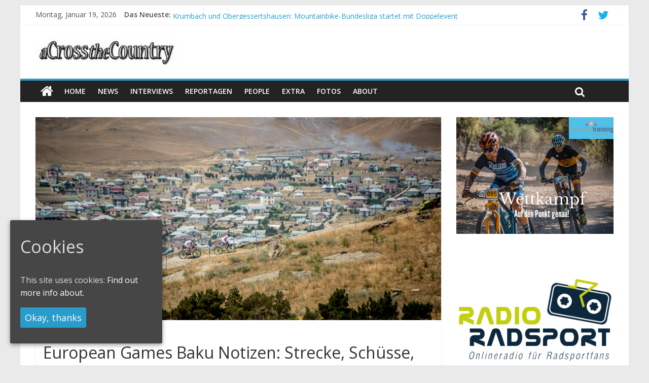

--- FILE ---
content_type: text/html; charset=UTF-8
request_url: https://www.acrossthecountry.net/european-games-baku-notizen-strecke-schusse-stevkova-schaupp-und-schmutzkampagnen/
body_size: 15157
content:
<!DOCTYPE html>
<html lang="de-DE">
	<head>
		<meta charset="UTF-8" />
		<meta name="viewport" content="width=device-width, initial-scale=1">
		<link rel="profile" href="http://gmpg.org/xfn/11" />
		<link rel="pingback" href="https://www.acrossthecountry.net/xmlrpc.php" />
		<title>European Games Baku Notizen: Strecke, Schüsse, Stevkova, Schaupp und „Schmutzkampagnen“ &#8211; acrossthecountry</title>
		<script type="text/javascript">
			window._wpemojiSettings = {"baseUrl":"https:\/\/s.w.org\/images\/core\/emoji\/72x72\/","ext":".png","source":{"concatemoji":"https:\/\/www.acrossthecountry.net\/wp-includes\/js\/wp-emoji-release.min.js?ver=4.4.34"}};
			!function(e,n,t){var a;function i(e){var t=n.createElement("canvas"),a=t.getContext&&t.getContext("2d"),i=String.fromCharCode;return!(!a||!a.fillText)&&(a.textBaseline="top",a.font="600 32px Arial","flag"===e?(a.fillText(i(55356,56806,55356,56826),0,0),3e3<t.toDataURL().length):"diversity"===e?(a.fillText(i(55356,57221),0,0),t=a.getImageData(16,16,1,1).data,a.fillText(i(55356,57221,55356,57343),0,0),(t=a.getImageData(16,16,1,1).data)[0],t[1],t[2],t[3],!0):("simple"===e?a.fillText(i(55357,56835),0,0):a.fillText(i(55356,57135),0,0),0!==a.getImageData(16,16,1,1).data[0]))}function o(e){var t=n.createElement("script");t.src=e,t.type="text/javascript",n.getElementsByTagName("head")[0].appendChild(t)}t.supports={simple:i("simple"),flag:i("flag"),unicode8:i("unicode8"),diversity:i("diversity")},t.DOMReady=!1,t.readyCallback=function(){t.DOMReady=!0},t.supports.simple&&t.supports.flag&&t.supports.unicode8&&t.supports.diversity||(a=function(){t.readyCallback()},n.addEventListener?(n.addEventListener("DOMContentLoaded",a,!1),e.addEventListener("load",a,!1)):(e.attachEvent("onload",a),n.attachEvent("onreadystatechange",function(){"complete"===n.readyState&&t.readyCallback()})),(a=t.source||{}).concatemoji?o(a.concatemoji):a.wpemoji&&a.twemoji&&(o(a.twemoji),o(a.wpemoji)))}(window,document,window._wpemojiSettings);
		</script>
		<style type="text/css">
img.wp-smiley,
img.emoji {
	display: inline !important;
	border: none !important;
	box-shadow: none !important;
	height: 1em !important;
	width: 1em !important;
	margin: 0 .07em !important;
	vertical-align: -0.1em !important;
	background: none !important;
	padding: 0 !important;
}
</style>
<link rel='stylesheet' id='adsns_css-css'  href='https://www.acrossthecountry.net/wp-content/plugins/adsense-plugin/css/adsns.css?ver=1.47' type='text/css' media='all' />
<link rel='stylesheet' id='cookie-consent-style-css'  href='https://www.acrossthecountry.net/wp-content/plugins/uk-cookie-consent/assets/css/style.css?ver=4.4.34' type='text/css' media='all' />
<link rel='stylesheet' id='colormag_google_fonts-css'  href='//fonts.googleapis.com/css?family=Open+Sans%3A400%2C600&#038;ver=4.4.34' type='text/css' media='all' />
<link rel='stylesheet' id='colormag_style-css'  href='https://www.acrossthecountry.net/wp-content/themes/colormag/style.css?ver=4.4.34' type='text/css' media='all' />
<link rel='stylesheet' id='colormag-fontawesome-css'  href='https://www.acrossthecountry.net/wp-content/themes/colormag/fontawesome/css/font-awesome.css?ver=4.2.1' type='text/css' media='all' />
<link rel='stylesheet' id='colormag-featured-image-popup-css-css'  href='https://www.acrossthecountry.net/wp-content/themes/colormag/js/magnific-popup/magnific-popup.css?ver=20150310' type='text/css' media='all' />
<link rel='stylesheet' id='sedlex_styles-css'  href='https://www.acrossthecountry.net/wp-content/sedlex/inline_styles/6eb86a46dba7b7014c3ca5b60295946fe81eecea.css?ver=20260119' type='text/css' media='all' />
<script type='text/javascript' src='https://steadyhq.com/widget_loader/7fdf608d-7729-465f-b7d2-355388b2238e?ver=1.0.9'></script>
<script type='text/javascript' src='https://www.acrossthecountry.net/wp-includes/js/jquery/jquery.js?ver=1.11.3'></script>
<script type='text/javascript' src='https://www.acrossthecountry.net/wp-includes/js/jquery/jquery-migrate.min.js?ver=1.2.1'></script>
<script type='text/javascript' src='https://www.acrossthecountry.net/wp-content/themes/colormag/js/colormag-custom.js?ver=4.4.34'></script>
<!--[if lte IE 8]>
<script type='text/javascript' src='https://www.acrossthecountry.net/wp-content/themes/colormag/js/html5shiv.min.js?ver=4.4.34'></script>
<![endif]-->
<link rel='https://api.w.org/' href='https://www.acrossthecountry.net/wp-json/' />
<link rel="EditURI" type="application/rsd+xml" title="RSD" href="https://www.acrossthecountry.net/xmlrpc.php?rsd" />
<link rel="wlwmanifest" type="application/wlwmanifest+xml" href="https://www.acrossthecountry.net/wp-includes/wlwmanifest.xml" /> 
<link rel='prev' title='European Games Baku: Schweizer Triumphzug vorprogrammiert?' href='https://www.acrossthecountry.net/european-games-baku-schweizer-triumphzug-vorprogrammiert/' />
<link rel='next' title='Deutschland-Cup Haltern: Auftakt und DM-Test' href='https://www.acrossthecountry.net/deutschland-cup-haltern-auftakt-und-dm-test/' />
<meta name="generator" content="WordPress 4.4.34" />
<link rel="canonical" href="https://www.acrossthecountry.net/european-games-baku-notizen-strecke-schusse-stevkova-schaupp-und-schmutzkampagnen/" />
<link rel='shortlink' href='https://www.acrossthecountry.net/mAdBq' />
<link rel="alternate" type="application/json+oembed" href="https://www.acrossthecountry.net/wp-json/oembed/1.0/embed?url=https%3A%2F%2Fwww.acrossthecountry.net%2Feuropean-games-baku-notizen-strecke-schusse-stevkova-schaupp-und-schmutzkampagnen%2F" />
<link rel="alternate" type="text/xml+oembed" href="https://www.acrossthecountry.net/wp-json/oembed/1.0/embed?url=https%3A%2F%2Fwww.acrossthecountry.net%2Feuropean-games-baku-notizen-strecke-schusse-stevkova-schaupp-und-schmutzkampagnen%2F&#038;format=xml" />
<script type="text/javascript"><!--
function powerpress_pinw(pinw_url){window.open(pinw_url, 'PowerPressPlayer','toolbar=0,status=0,resizable=1,width=460,height=320');	return false;}
//-->
</script>
<style id="ctcc-css" type="text/css" media="screen">
				#catapult-cookie-bar {
					box-sizing: border-box;
					max-height: 0;
					opacity: 0;
					z-index: 99999;
					overflow: hidden;
					color: #ddd;
					position: fixed;
					left: 20px;
					bottom: 6%;
					width: 300px;
					background-color: #464646;
				}
				#catapult-cookie-bar a {
					color: #fff;
				}
				#catapult-cookie-bar .x_close span {
					background-color: ;
				}
				button#catapultCookie {
					background:;
					color: ;
					border: 0; padding: 6px 9px; border-radius: 3px;
				}
				#catapult-cookie-bar h3 {
					color: #ddd;
				}
				.has-cookie-bar #catapult-cookie-bar {
					opacity: 1;
					max-height: 999px;
					min-height: 30px;
				}</style><!-- BEGIN GADWP v5.2.2 Universal Analytics - https://deconf.com/google-analytics-dashboard-wordpress/ -->
<script>
(function(i,s,o,g,r,a,m){i['GoogleAnalyticsObject']=r;i[r]=i[r]||function(){
	(i[r].q=i[r].q||[]).push(arguments)},i[r].l=1*new Date();a=s.createElement(o),
	m=s.getElementsByTagName(o)[0];a.async=1;a.src=g;m.parentNode.insertBefore(a,m)
})(window,document,'script','https://www.google-analytics.com/analytics.js','ga');
  ga('create', 'UA-113940518-1', 'auto');
  ga('send', 'pageview');
</script>
<!-- END GADWP Universal Analytics -->
		
	<script async src="//pagead2.googlesyndication.com/pagead/js/adsbygoogle.js"></script>
	<script> (adsbygoogle = window.adsbygoogle || []).push({google_ad_client: "ca-pub-6172824124346840",
			enable_page_level_ads: true
		});
	</script>
	
	<script type="text/javascript" src="https://steadyhq.com/widget_loader/7fdf608d-7729-465f-b7d2-355388b2238e">
	</script>
	
	</head>

	<body class="single single-post postid-11036 single-format-standard ">
				<div id="page" class="hfeed site">
			
			
			<header id="masthead" class="site-header clearfix ">
				<div id="header-text-nav-container" class="clearfix">

								<div class="news-bar">
				<div class="inner-wrap clearfix">
						<div class="date-in-header">
		Montag, Januar 19, 2026	</div>

					   <div class="breaking-news">
      <strong class="breaking-news-latest">Das Neueste:</strong>
      <ul class="newsticker">
               <li>
            <a href="https://www.acrossthecountry.net/krumbach-und-obergessertshausen-mountainbike-bundesliga-startet-mit-doppelevent/" title="Krumbach und Obergessertshausen: Mountainbike-Bundesliga startet mit Doppelevent">Krumbach und Obergessertshausen: Mountainbike-Bundesliga startet mit Doppelevent</a>
         </li>
               <li>
            <a href="https://www.acrossthecountry.net/supercup-massi-baynoles-siege-fuer-carod-und-richards/" title="Supercup Massi Banyoles: Siege für Carod und Richards">Supercup Massi Banyoles: Siege für Carod und Richards</a>
         </li>
               <li>
            <a href="https://www.acrossthecountry.net/halbzeit-beim-andalucia-bike-race-weltmeister-seewald-fuehrt/" title="Halbzeit beim Andalucia Bike Race: Weltmeister Seewald führt">Halbzeit beim Andalucia Bike Race: Weltmeister Seewald führt</a>
         </li>
               <li>
            <a href="https://www.acrossthecountry.net/chelva-schweizer-doppelsieg-beim-ersten-xco-rennen-der-saison/" title="Chelva: Schweizer Doppelsieg beim ersten XCO-Rennen der Saison">Chelva: Schweizer Doppelsieg beim ersten XCO-Rennen der Saison</a>
         </li>
               <li>
            <a href="https://www.acrossthecountry.net/world-cup-petropolis-strecke-nicht-vom-unwetter-betroffen/" title="World Cup Petropolis: Strecke nicht vom Unwetter betroffen">World Cup Petropolis: Strecke nicht vom Unwetter betroffen</a>
         </li>
            </ul>
   </div>
   
							<div class="social-links clearfix">
			<ul>
				<li><a href="https://www.facebook.com/Acrossthecountry/?fref=ts" target="_blank"><i class="fa fa-facebook"></i></a></li><li><a href="https://twitter.com/search?q=acrossthecountry" target="_blank"><i class="fa fa-twitter"></i></a></li>			</ul>
		</div><!-- .social-links -->
						</div>
			</div>
			
					
					
		<div class="inner-wrap">

			<div id="header-text-nav-wrap" class="clearfix">
				<div id="header-left-section">
											<div id="header-logo-image">
															<a href="https://www.acrossthecountry.net/" title="acrossthecountry" rel="home"><img src="https://www.acrossthecountry.net/wp-content/uploads/2015/11/acrossthecountry-logo-4001-e1447870694855.jpg" alt="acrossthecountry"></a>
							
													</div><!-- #header-logo-image -->
											<div id="header-text" class="screen-reader-text">
													<h3 id="site-title">
								<a href="https://www.acrossthecountry.net/" title="acrossthecountry" rel="home">acrossthecountry</a>
							</h3>
																			<p id="site-description">MTB Blog</p>
						<!-- #site-description -->
					</div><!-- #header-text -->
				</div><!-- #header-left-section -->
				<div id="header-right-section">
									</div><!-- #header-right-section -->

			</div><!-- #header-text-nav-wrap -->

		</div><!-- .inner-wrap -->

		
					
					
		<nav id="site-navigation" class="main-navigation clearfix" role="navigation">
			<div class="inner-wrap clearfix">
				
					<div class="home-icon">
						<a href="https://www.acrossthecountry.net/" title="acrossthecountry"><i class="fa fa-home"></i></a>
					</div>

					
				<h4 class="menu-toggle"></h4>
				<div class="menu-primary-container"><ul id="menu-menu" class="menu"><li id="menu-item-30" class="menu-item menu-item-type-custom menu-item-object-custom menu-item-30"><a href="http://acrossthecountry.net/">Home</a></li>
<li id="menu-item-62" class="menu-item menu-item-type-taxonomy menu-item-object-category current-post-ancestor current-menu-parent current-post-parent menu-item-62"><a href="https://www.acrossthecountry.net/category/news-de/">news</a></li>
<li id="menu-item-61" class="menu-item menu-item-type-taxonomy menu-item-object-category menu-item-61"><a href="https://www.acrossthecountry.net/category/interviews/">Interviews</a></li>
<li id="menu-item-63" class="menu-item menu-item-type-taxonomy menu-item-object-category menu-item-63"><a href="https://www.acrossthecountry.net/category/reportagen/">Reportagen</a></li>
<li id="menu-item-109" class="menu-item menu-item-type-taxonomy menu-item-object-category menu-item-109"><a href="https://www.acrossthecountry.net/category/people/">People</a></li>
<li id="menu-item-59" class="menu-item menu-item-type-taxonomy menu-item-object-category menu-item-59"><a href="https://www.acrossthecountry.net/category/extra/">Extra</a></li>
<li id="menu-item-60" class="menu-item menu-item-type-taxonomy menu-item-object-category menu-item-60"><a href="https://www.acrossthecountry.net/category/fotos/">Fotos</a></li>
<li id="menu-item-93" class="menu-item menu-item-type-post_type menu-item-object-page menu-item-93"><a title="About, aCrosstheCountry" href="https://www.acrossthecountry.net/about/">About</a></li>
</ul></div>
				
									<i class="fa fa-search search-top"></i>
					<div class="search-form-top">
						<form action="https://www.acrossthecountry.net/" class="search-form searchform clearfix" method="get">
   <div class="search-wrap">
      <input type="text" placeholder="Suchen" class="s field" name="s">
      <button class="search-icon" type="submit"></button>
   </div>
</form><!-- .searchform -->					</div>
							</div>
		</nav>

		
				</div><!-- #header-text-nav-container -->

				
			</header>
									<div id="main" class="clearfix">
				<div class="inner-wrap clearfix">
	
	<div id="primary">
		<div id="content" class="clearfix">

			
				
<article id="post-11036" class="post-11036 post type-post status-publish format-standard has-post-thumbnail hentry category-news-de category-slider tag-cross-country tag-european-games-baku tag-janka-keseg-stevkova tag-mountainbike tag-mtb tag-peter-schaupp steady-paywall-container">
	
   
         <div class="featured-image">
               <a href="https://www.acrossthecountry.net/wp-content/uploads/2015/06/150611_acrossthecountry_mountainbike_by_Kuestenbrueck_AZE_Baku_TrackInspection_Fontana_Tiberi.jpg" class="image-popup"><img width="800" height="400" src="https://www.acrossthecountry.net/wp-content/uploads/2015/06/150611_acrossthecountry_mountainbike_by_Kuestenbrueck_AZE_Baku_TrackInspection_Fontana_Tiberi.jpg" class="attachment-colormag-featured-image size-colormag-featured-image wp-post-image" alt="150611_acrossthecountry_mountainbike_by_Kuestenbrueck_AZE_Baku_TrackInspection_Fontana_Tiberi" srcset="https://www.acrossthecountry.net/wp-content/uploads/2015/06/150611_acrossthecountry_mountainbike_by_Kuestenbrueck_AZE_Baku_TrackInspection_Fontana_Tiberi-400x200.jpg 400w, https://www.acrossthecountry.net/wp-content/uploads/2015/06/150611_acrossthecountry_mountainbike_by_Kuestenbrueck_AZE_Baku_TrackInspection_Fontana_Tiberi-1024x512.jpg 1024w, https://www.acrossthecountry.net/wp-content/uploads/2015/06/150611_acrossthecountry_mountainbike_by_Kuestenbrueck_AZE_Baku_TrackInspection_Fontana_Tiberi-900x450.jpg 900w, https://www.acrossthecountry.net/wp-content/uploads/2015/06/150611_acrossthecountry_mountainbike_by_Kuestenbrueck_AZE_Baku_TrackInspection_Fontana_Tiberi.jpg 2400w" sizes="(max-width: 800px) 100vw, 800px" /></a>
            </div>
   
   <div class="article-content clearfix">

   
   <div class="above-entry-meta"><span class="cat-links"><a href="https://www.acrossthecountry.net/category/news-de/"  rel="category tag">News</a>&nbsp;<a href="https://www.acrossthecountry.net/category/slider/"  rel="category tag">slider</a>&nbsp;</span></div>
      <header class="entry-header">
   		<h1 class="entry-title">
   			European Games Baku Notizen: Strecke, Schüsse, Stevkova, Schaupp und „Schmutzkampagnen“   		</h1>
   	</header>

   		<h6>
   			   		</h6>

   	<div class="below-entry-meta">
      <span class="posted-on"><a href="https://www.acrossthecountry.net/european-games-baku-notizen-strecke-schusse-stevkova-schaupp-und-schmutzkampagnen/" title="1:59 PM" rel="bookmark"><i class="fa fa-calendar-o"></i> <time class="entry-date published" datetime="2015-06-11T13:59:25+00:00">2015/06/11</time><time class="updated" datetime="2015-06-11T13:08:26+00:00">2015/06/11</time></a></span>
      <span class="byline"><span class="author vcard"><i class="fa fa-user"></i><a class="url fn n" href="https://www.acrossthecountry.net/author/erhard-gollert-online-de/" title="Erhard Goller">Erhard Goller</a></span></span>

      <span class="tag-links"><i class="fa fa-tags"></i><a href="https://www.acrossthecountry.net/tag/cross-country/" rel="tag">Cross-Country</a>, <a href="https://www.acrossthecountry.net/tag/european-games-baku/" rel="tag">European Games Baku</a>, <a href="https://www.acrossthecountry.net/tag/janka-keseg-stevkova/" rel="tag">Janka Keseg-Stevkova</a>, <a href="https://www.acrossthecountry.net/tag/mountainbike/" rel="tag">Mountainbike</a>, <a href="https://www.acrossthecountry.net/tag/mtb/" rel="tag">MTB</a>, <a href="https://www.acrossthecountry.net/tag/peter-schaupp/" rel="tag">Peter Schaupp</a></span></div>
   	<div class="entry-content clearfix">
   		<figure id="attachment_11038" style="width: 2400px" class="wp-caption alignnone"><a href="http://acrossthecountry.net/wp-content/uploads/2015/06/150611_acrossthecountry_mountainbike_by_Kuestenbrueck_AZE_Baku_TrackInspection_Fontana_Tiberi.jpg"><img class="size-full wp-image-11038" src="http://acrossthecountry.net/wp-content/uploads/2015/06/150611_acrossthecountry_mountainbike_by_Kuestenbrueck_AZE_Baku_TrackInspection_Fontana_Tiberi.jpg" alt=" 150611_acrossthecountry_mountainbike_by_Kuestenbrueck_AZE_Baku_TrackInspection_Fontana_Tiberi" width="2400" height="1200" srcset="https://www.acrossthecountry.net/wp-content/uploads/2015/06/150611_acrossthecountry_mountainbike_by_Kuestenbrueck_AZE_Baku_TrackInspection_Fontana_Tiberi-400x200.jpg 400w, https://www.acrossthecountry.net/wp-content/uploads/2015/06/150611_acrossthecountry_mountainbike_by_Kuestenbrueck_AZE_Baku_TrackInspection_Fontana_Tiberi-1024x512.jpg 1024w, https://www.acrossthecountry.net/wp-content/uploads/2015/06/150611_acrossthecountry_mountainbike_by_Kuestenbrueck_AZE_Baku_TrackInspection_Fontana_Tiberi-900x450.jpg 900w, https://www.acrossthecountry.net/wp-content/uploads/2015/06/150611_acrossthecountry_mountainbike_by_Kuestenbrueck_AZE_Baku_TrackInspection_Fontana_Tiberi.jpg 2400w" sizes="(max-width: 2400px) 100vw, 2400px" /></a><figcaption class="wp-caption-text">Es könnte staubig werden bei den European Games Baku. ©Armin M. Küstenbrück/EGO-Promotion</figcaption></figure>
<p><strong>Nach den ersten Eindrücken vom Training auf der Strecke der European Games in Baku tauchen vor allem drei wichtige Attribute in den Statements der Fahrer auf. Eine Fahrerin wurde von ihrem Verband wegen tätlicher Angriffe zurückgezogen und der Bundestrainer feiert Premiere beim übertragenden Sender Sport1. </strong></p>
<p>Einige Fahrerinnen und Fahrer haben den Kurs ja vorigen Herbst beim Test-Event kennengelernt. Als technisch sehr einfach wurde er damals mehrheitlich beschrieben. Doch so ganz einfach scheint er jetzt nicht mehr zu sein, denn Supertechnikerin Jolanda Neff hat „was anderes erwartet“. Was Leichteres.</p>
<p>Die 4,2 Kilometer lange Strecke, die unter der Regie von Stephan Salscheider und seiner Agentur Skyder eigens für die Spiele gebaut wurde, wurde noch mit ein paar Details bestückt. Schwierig ist sie dennoch nicht. Sollte sie auch nicht sein, wenn man die hinteren Startreihen betrachtet.<br />
„Sicher ist sie nicht schwer, aber Stephan und seine Leute haben einen guten Job gemacht“, meint José Hermida.</p>
<p>Die eigentlichen Herausforderungen beschreiben die Fahrer in ihren Statements nach dem Training aber anders:<br />
Es wird <strong>heiß</strong> – rund 30 Grad.<br />
Es wird <strong>windig</strong> – in einem nahezu völlig offenen Gelände.<br />
Und es ist <strong>rutschig</strong> – der sandige Untergrund wird mit jeder Trainingsrunde loser. Was es fahrtechnisch automatisch vielleicht nicht spektakulärer, aber doch anspruchsvoller macht.</p>
<figure id="attachment_11039" style="width: 2400px" class="wp-caption alignnone"><a href="http://acrossthecountry.net/wp-content/uploads/2015/06/150610_acrossthecountry_mountainbike_course_martin-loo_by_Kuestenbrueck.jpg"><img class="size-full wp-image-11039" src="http://acrossthecountry.net/wp-content/uploads/2015/06/150610_acrossthecountry_mountainbike_course_martin-loo_by_Kuestenbrueck.jpg" alt="150610_acrossthecountry_mountainbike_course_martin-loo_by_Kuestenbrueck" width="2400" height="1600" srcset="https://www.acrossthecountry.net/wp-content/uploads/2015/06/150610_acrossthecountry_mountainbike_course_martin-loo_by_Kuestenbrueck-400x267.jpg 400w, https://www.acrossthecountry.net/wp-content/uploads/2015/06/150610_acrossthecountry_mountainbike_course_martin-loo_by_Kuestenbrueck-1024x683.jpg 1024w, https://www.acrossthecountry.net/wp-content/uploads/2015/06/150610_acrossthecountry_mountainbike_course_martin-loo_by_Kuestenbrueck-900x600.jpg 900w, https://www.acrossthecountry.net/wp-content/uploads/2015/06/150610_acrossthecountry_mountainbike_course_martin-loo_by_Kuestenbrueck.jpg 2400w" sizes="(max-width: 2400px) 100vw, 2400px" /></a><figcaption class="wp-caption-text">Auf und ab: der Cross-Country-Kurs der European Games in Baku ©Armin M. Küstenbrück/EGO-Promotion</figcaption></figure>
<p>Das Profil zeigt einige steile Zacken, aber auch zwei längere, sanftere Anstiege. 143 Höhenmeter sind auf 4,2 Kilometer nicht sehr viel, aber doch anspruchsvoll weil es nahezu keine Flachpassagen gibt und die Abfahrten eigentlich zu kurz für echte Erholung. Lukas Flückiger vergleicht das Terrain mit dem früheren Weltcup-Kurs im Stadtpark von Madrid. Was die kurzen Rampen und die auch den Untergrund angeht.</p>
<p>Übrigens wird im Mountainbike Velo Park auch geschossen. Oder zumindest an seiner Peripherie. Der Schießstand der European Games grenzt direkt an das Gelände an. Dort knallt es während des Trainings ständig und in regelmäßigen Abständen.</p>
<p>Zuschauer, so berichtet Kollege Armin M. Küstenbrück von dort, werden nicht an der Strecke stehen dürfen. Nur im Start-Zielbereich ist Publikum erlaubt. 500 an der Zahl weist baku2015.com aus. Kommt einem bekannt vor. Bei der EM in Moskau 2012 war das auch so.</p>
<figure id="attachment_11045" style="width: 1454px" class="wp-caption alignnone"><a href="http://acrossthecountry.net/wp-content/uploads/2015/06/mtb_finaltrack_altitude_1410161.jpg"><img class="size-full wp-image-11045" src="http://acrossthecountry.net/wp-content/uploads/2015/06/mtb_finaltrack_altitude_1410161.jpg" alt="Streckenprofil ©FREUNDE Eventagentur/Skyder" width="1454" height="470" srcset="https://www.acrossthecountry.net/wp-content/uploads/2015/06/mtb_finaltrack_altitude_1410161-400x129.jpg 400w, https://www.acrossthecountry.net/wp-content/uploads/2015/06/mtb_finaltrack_altitude_1410161-1024x331.jpg 1024w, https://www.acrossthecountry.net/wp-content/uploads/2015/06/mtb_finaltrack_altitude_1410161-900x291.jpg 900w, https://www.acrossthecountry.net/wp-content/uploads/2015/06/mtb_finaltrack_altitude_1410161.jpg 1454w" sizes="(max-width: 1454px) 100vw, 1454px" /></a><figcaption class="wp-caption-text">Streckenprofil ©FREUNDE Eventagentur/Skyder</figcaption></figure>
<p>Die Slowakin <strong>Janka Keseg-Stevkova</strong> wurde von ihrem Verband zurückgezogen. Angeblich, so heißt es in slowakischen Medien, hätte sie die den Leiter MTB-Delegation Martin Belas „verbal und körperlich“ angegriffen. Nationaltrainer Tomas Legnavska bedauerte die Eskalation, Stevkova-Keseg wiederum nannte die Entscheidung eine Manipulation und eine Unsportlichkeit. So richtig klar wird aus den Aussagen nicht, was der Gegenstand der Auseinandersetzung ist oder war.</p>
<p><strong>*****</strong></p>
<p>Bundestrainer <strong>Peter Schaupp </strong>wird bei Sport1 die beiden Cross-Country-Rennen als Co-Kommentator tätig sein. Schaupp erhielt eine kurzfristige Anfrage vom Münchner Sender, der die European Games aus Baku überträgt. Schaupp wird mit Kommentator Peter Kohl allerdings im Studio in München sitzen. Dort kommentiert man die sogenannten Weltbilder, die mit 30 Kamerapositionen produziert werden.<br />
Den Livestream gibt es hier</p>
<p><strong>*****</strong></p>
<p>Last, aber keinesfalls least: Die <strong>Aserbeidschanische Botschaft in Berli</strong>n hat sich <a href="http://www.azembassy.de/index.php/pressemitteilungen/pressemeldungen-2015/433-statement-kritik">am Mittwoch zu Wort</a> gemeldet und Stellung zur „unberechtigten Kritik an den Europa-Spielen in Baku“ bezogen. In einem wortreichen Statement werden einzelnen Tageszeitungen wie die „Frankfurter Allgemeine“, „Der Tagesspiegel“ und das „Deutschlandradio“ eine „Schmutzkampagne“ unterstellt.</p>
<p>Man habe den Weg in die Demokratie eingeschlagen, die Zustände im Land würden sich für die Menschen stetig verbessern, man hätte „gewaltige Fortschritte in Rechtstaatlichkeit und freier Marktwirtschaft“ erzielt und im übrigen sei Meinungs- und Informationsfreiheit in der aserbeidschanischen Verfassung verankert.</p>
<p>„Die Versuche, Ermittlungen oder Gerichtsurteile gegen manche Journalisten oder Blogger zu politisieren, werden die Unabhängigkeit des Justizsystems und die Durchführung von Strafverfahren weder beeinträchtigen noch verhindern“, heißt es und man lade „alle kritischen Journalisten ein, sich ein objektives Bild von Aserbeidschan zu verschaffen und dem deutschen Publikum zu vermitteln.“<br />
Wie schön.</p>
<p>Etwas unglücklich vielleicht, dass diese PR-Maßnahme zum Beispiel durch das Aussperren von Amnesty International unmittelbar konterkariert wird. Und ganz aktuell auch noch dadurch, dass der britische „Guardian“ an einer Berichterstattung gehindert wird, <a href="http://www.theguardian.com/sport/2015/jun/11/azerbaijan-bans-guardian-european-games-baku-2015?CMP=share_btn_tw">indem man Redakteur Owen Gibson und anderen am Flughafen die Einreise verweigert hat.</a><br />
Schmutzkampagnen also.</p>
   	</div>

   </div>

	</article>

			
		</div><!-- #content -->

      
		<ul class="default-wp-page clearfix">
			<li class="previous"><a href="https://www.acrossthecountry.net/european-games-baku-schweizer-triumphzug-vorprogrammiert/" rel="prev"><span class="meta-nav">&larr;</span> European Games Baku: Schweizer Triumphzug vorprogrammiert?</a></li>
			<li class="next"><a href="https://www.acrossthecountry.net/deutschland-cup-haltern-auftakt-und-dm-test/" rel="next">Deutschland-Cup Haltern: Auftakt und DM-Test <span class="meta-nav">&rarr;</span></a></li>
		</ul>
	
      
      

<h4 class="related-posts-main-title"><i class="fa fa-thumbs-up"></i><span>Das könnte dir auch gefallen</span></h4>

<div class="related-posts clearfix">

      <div class="single-related-posts">

               <div class="related-posts-thumbnail">
            <a href="https://www.acrossthecountry.net/offroad-notizen-im-zeichen-der-wm-und-der-eurobike/" title="Offroad-Notizen: Im Zeichen der WM und ein Tag im Büro">
               <img width="390" height="196" src="https://www.acrossthecountry.net/wp-content/uploads/2014/08/Urs-Huber_GrandRaid14_acrossthecountry_mountainbike_by-Sportograf.jpg" class="attachment-colormag-featured-post-medium size-colormag-featured-post-medium wp-post-image" alt="Urs-Huber_GrandRaid14_acrossthecountry_mountainbike_by-Sportograf" />            </a>
         </div>
      
      <div class="article-content">

         <h3 class="entry-title">
            <a href="https://www.acrossthecountry.net/offroad-notizen-im-zeichen-der-wm-und-der-eurobike/" rel="bookmark" title="Offroad-Notizen: Im Zeichen der WM und ein Tag im Büro">Offroad-Notizen: Im Zeichen der WM und ein Tag im Büro</a>
         </h3><!--/.post-title-->

         <div class="below-entry-meta">
            <span class="posted-on"><a href="https://www.acrossthecountry.net/offroad-notizen-im-zeichen-der-wm-und-der-eurobike/" title="5:34 PM" rel="bookmark"><i class="fa fa-calendar-o"></i> <time class="entry-date published" datetime="2014-08-28T17:34:09+00:00">2014/08/28</time></a></span>            <span class="byline"><span class="author vcard"><i class="fa fa-user"></i><a class="url fn n" href="https://www.acrossthecountry.net/author/erhard-gollert-online-de/" title="Erhard Goller">Erhard Goller</a></span></span>
            <span class="comments"><i class="fa fa-comment"></i><span>Kommentare deaktiviert<span class="screen-reader-text"> für Offroad-Notizen: Im Zeichen der WM und ein Tag im Büro</span></span></span>
         </div>

      </div>

   </div><!--/.related-->
      <div class="single-related-posts">

               <div class="related-posts-thumbnail">
            <a href="https://www.acrossthecountry.net/sabie-classic-doppelsieg-fur-team-bulls/" title="Sabie Classic: Doppelsieg für Team Bulls">
               <img width="390" height="193" src="https://www.acrossthecountry.net/wp-content/uploads/2014/02/SabieClassic_Urs-Huber_kurve_acrossthecountry_mountainbike_by-SabieClassic.jpg" class="attachment-colormag-featured-post-medium size-colormag-featured-post-medium wp-post-image" alt="SabieClassic_Urs Huber_kurve_acrossthecountry_mountainbike_by SabieClassic" srcset="https://www.acrossthecountry.net/wp-content/uploads/2014/02/SabieClassic_Urs-Huber_kurve_acrossthecountry_mountainbike_by-SabieClassic-400x198.jpg 400w, https://www.acrossthecountry.net/wp-content/uploads/2014/02/SabieClassic_Urs-Huber_kurve_acrossthecountry_mountainbike_by-SabieClassic.jpg 629w" sizes="(max-width: 390px) 100vw, 390px" />            </a>
         </div>
      
      <div class="article-content">

         <h3 class="entry-title">
            <a href="https://www.acrossthecountry.net/sabie-classic-doppelsieg-fur-team-bulls/" rel="bookmark" title="Sabie Classic: Doppelsieg für Team Bulls">Sabie Classic: Doppelsieg für Team Bulls</a>
         </h3><!--/.post-title-->

         <div class="below-entry-meta">
            <span class="posted-on"><a href="https://www.acrossthecountry.net/sabie-classic-doppelsieg-fur-team-bulls/" title="3:20 PM" rel="bookmark"><i class="fa fa-calendar-o"></i> <time class="entry-date published" datetime="2014-02-22T15:20:25+00:00">2014/02/22</time></a></span>            <span class="byline"><span class="author vcard"><i class="fa fa-user"></i><a class="url fn n" href="https://www.acrossthecountry.net/author/erhard-gollert-online-de/" title="Erhard Goller">Erhard Goller</a></span></span>
            <span class="comments"><i class="fa fa-comment"></i><span>Kommentare deaktiviert<span class="screen-reader-text"> für Sabie Classic: Doppelsieg für Team Bulls</span></span></span>
         </div>

      </div>

   </div><!--/.related-->
      <div class="single-related-posts">

               <div class="related-posts-thumbnail">
            <a href="https://www.acrossthecountry.net/absa-cape-epic2-hattrick-fuer-langvadcourtney/" title="Absa Cape Epic#2: Hattrick für Langvad/Courtney">
               <img width="307" height="205" src="https://www.acrossthecountry.net/wp-content/uploads/2018/03/2018ACE_Stage2_GB-979.JPG-Kopie.jpg" class="attachment-colormag-featured-post-medium size-colormag-featured-post-medium wp-post-image" alt="2018ACE_Stage2_GB-979.JPG-Kopie" />            </a>
         </div>
      
      <div class="article-content">

         <h3 class="entry-title">
            <a href="https://www.acrossthecountry.net/absa-cape-epic2-hattrick-fuer-langvadcourtney/" rel="bookmark" title="Absa Cape Epic#2: Hattrick für Langvad/Courtney">Absa Cape Epic#2: Hattrick für Langvad/Courtney</a>
         </h3><!--/.post-title-->

         <div class="below-entry-meta">
            <span class="posted-on"><a href="https://www.acrossthecountry.net/absa-cape-epic2-hattrick-fuer-langvadcourtney/" title="6:36 PM" rel="bookmark"><i class="fa fa-calendar-o"></i> <time class="entry-date published" datetime="2018-03-20T18:36:33+00:00">2018/03/20</time></a></span>            <span class="byline"><span class="author vcard"><i class="fa fa-user"></i><a class="url fn n" href="https://www.acrossthecountry.net/author/erhard-gollert-online-de/" title="Erhard Goller">Erhard Goller</a></span></span>
            <span class="comments"><i class="fa fa-comment"></i><span>Kommentare deaktiviert<span class="screen-reader-text"> für Absa Cape Epic#2: Hattrick für Langvad/Courtney</span></span></span>
         </div>

      </div>

   </div><!--/.related-->
   
</div><!--/.post-related-->


      
	</div><!-- #primary -->

	
<div id="secondary">
			
		<aside id="colormag_300x250_advertisement_widget-10" class="widget widget_300x250_advertisement clearfix">
		<div class="advertisement_300x250">
		<div class="advertisement-content"><a href="https://www.mentales-training.biz" class="single_ad_300x250" target="_blank" rel="nofollow">
                                    <img src="https://www.acrossthecountry.net/wp-content/uploads/2020/05/Anzeige_acrossthecountry.png" width="300" height="250" alt="mentales training nicola böhm">
                           </a></div>		</div>
		</aside><aside id="colormag_300x250_advertisement_widget-7" class="widget widget_300x250_advertisement clearfix">
		<div class="advertisement_300x250">
		<div class="advertisement-content"><a href="http://www.radioradsport.de/" class="single_ad_300x250" target="_blank" rel="nofollow">
                                    <img src="https://www.acrossthecountry.net/wp-content/uploads/2018/07/RR-Logo-1400-transparent.png" width="300" height="250" alt="">
                           </a></div>		</div>
		</aside>		<aside id="recent-posts-2" class="widget widget_recent_entries clearfix">		<h3 class="widget-title"><span>Neueste Beiträge</span></h3>		<ul>
					<li>
				<a href="https://www.acrossthecountry.net/krumbach-und-obergessertshausen-mountainbike-bundesliga-startet-mit-doppelevent/">Krumbach und Obergessertshausen: Mountainbike-Bundesliga startet mit Doppelevent</a>
						</li>
					<li>
				<a href="https://www.acrossthecountry.net/supercup-massi-baynoles-siege-fuer-carod-und-richards/">Supercup Massi Banyoles: Siege für Carod und Richards</a>
						</li>
					<li>
				<a href="https://www.acrossthecountry.net/halbzeit-beim-andalucia-bike-race-weltmeister-seewald-fuehrt/">Halbzeit beim Andalucia Bike Race: Weltmeister Seewald führt</a>
						</li>
					<li>
				<a href="https://www.acrossthecountry.net/chelva-schweizer-doppelsieg-beim-ersten-xco-rennen-der-saison/">Chelva: Schweizer Doppelsieg beim ersten XCO-Rennen der Saison</a>
						</li>
					<li>
				<a href="https://www.acrossthecountry.net/world-cup-petropolis-strecke-nicht-vom-unwetter-betroffen/">World Cup Petropolis: Strecke nicht vom Unwetter betroffen</a>
						</li>
				</ul>
		</aside>		<aside id="archives-2" class="widget widget_archive clearfix"><h3 class="widget-title"><span>Archiv</span></h3>		<label class="screen-reader-text" for="archives-dropdown-2">Archiv</label>
		<select id="archives-dropdown-2" name="archive-dropdown" onchange='document.location.href=this.options[this.selectedIndex].value;'>
			
			<option value="">Monat auswählen</option>
				<option value='https://www.acrossthecountry.net/2022/03/'> März 2022 &nbsp;(1)</option>
	<option value='https://www.acrossthecountry.net/2022/02/'> Februar 2022 &nbsp;(11)</option>
	<option value='https://www.acrossthecountry.net/2022/01/'> Januar 2022 &nbsp;(9)</option>
	<option value='https://www.acrossthecountry.net/2021/10/'> Oktober 2021 &nbsp;(1)</option>
	<option value='https://www.acrossthecountry.net/2021/08/'> August 2021 &nbsp;(11)</option>
	<option value='https://www.acrossthecountry.net/2021/07/'> Juli 2021 &nbsp;(11)</option>
	<option value='https://www.acrossthecountry.net/2021/06/'> Juni 2021 &nbsp;(2)</option>
	<option value='https://www.acrossthecountry.net/2021/05/'> Mai 2021 &nbsp;(12)</option>
	<option value='https://www.acrossthecountry.net/2021/04/'> April 2021 &nbsp;(6)</option>
	<option value='https://www.acrossthecountry.net/2021/03/'> März 2021 &nbsp;(10)</option>
	<option value='https://www.acrossthecountry.net/2021/02/'> Februar 2021 &nbsp;(10)</option>
	<option value='https://www.acrossthecountry.net/2021/01/'> Januar 2021 &nbsp;(16)</option>
	<option value='https://www.acrossthecountry.net/2020/12/'> Dezember 2020 &nbsp;(5)</option>
	<option value='https://www.acrossthecountry.net/2020/11/'> November 2020 &nbsp;(3)</option>
	<option value='https://www.acrossthecountry.net/2020/10/'> Oktober 2020 &nbsp;(20)</option>
	<option value='https://www.acrossthecountry.net/2020/09/'> September 2020 &nbsp;(16)</option>
	<option value='https://www.acrossthecountry.net/2020/08/'> August 2020 &nbsp;(22)</option>
	<option value='https://www.acrossthecountry.net/2020/07/'> Juli 2020 &nbsp;(16)</option>
	<option value='https://www.acrossthecountry.net/2020/06/'> Juni 2020 &nbsp;(16)</option>
	<option value='https://www.acrossthecountry.net/2020/05/'> Mai 2020 &nbsp;(16)</option>
	<option value='https://www.acrossthecountry.net/2020/04/'> April 2020 &nbsp;(15)</option>
	<option value='https://www.acrossthecountry.net/2020/03/'> März 2020 &nbsp;(36)</option>
	<option value='https://www.acrossthecountry.net/2020/02/'> Februar 2020 &nbsp;(37)</option>
	<option value='https://www.acrossthecountry.net/2020/01/'> Januar 2020 &nbsp;(20)</option>
	<option value='https://www.acrossthecountry.net/2019/12/'> Dezember 2019 &nbsp;(22)</option>
	<option value='https://www.acrossthecountry.net/2019/11/'> November 2019 &nbsp;(15)</option>
	<option value='https://www.acrossthecountry.net/2019/10/'> Oktober 2019 &nbsp;(36)</option>
	<option value='https://www.acrossthecountry.net/2019/09/'> September 2019 &nbsp;(52)</option>
	<option value='https://www.acrossthecountry.net/2019/08/'> August 2019 &nbsp;(70)</option>
	<option value='https://www.acrossthecountry.net/2019/07/'> Juli 2019 &nbsp;(73)</option>
	<option value='https://www.acrossthecountry.net/2019/06/'> Juni 2019 &nbsp;(55)</option>
	<option value='https://www.acrossthecountry.net/2019/05/'> Mai 2019 &nbsp;(56)</option>
	<option value='https://www.acrossthecountry.net/2019/04/'> April 2019 &nbsp;(34)</option>
	<option value='https://www.acrossthecountry.net/2019/03/'> März 2019 &nbsp;(50)</option>
	<option value='https://www.acrossthecountry.net/2019/02/'> Februar 2019 &nbsp;(42)</option>
	<option value='https://www.acrossthecountry.net/2019/01/'> Januar 2019 &nbsp;(40)</option>
	<option value='https://www.acrossthecountry.net/2018/12/'> Dezember 2018 &nbsp;(24)</option>
	<option value='https://www.acrossthecountry.net/2018/11/'> November 2018 &nbsp;(23)</option>
	<option value='https://www.acrossthecountry.net/2018/10/'> Oktober 2018 &nbsp;(35)</option>
	<option value='https://www.acrossthecountry.net/2018/09/'> September 2018 &nbsp;(72)</option>
	<option value='https://www.acrossthecountry.net/2018/08/'> August 2018 &nbsp;(64)</option>
	<option value='https://www.acrossthecountry.net/2018/07/'> Juli 2018 &nbsp;(68)</option>
	<option value='https://www.acrossthecountry.net/2018/06/'> Juni 2018 &nbsp;(46)</option>
	<option value='https://www.acrossthecountry.net/2018/05/'> Mai 2018 &nbsp;(50)</option>
	<option value='https://www.acrossthecountry.net/2018/04/'> April 2018 &nbsp;(44)</option>
	<option value='https://www.acrossthecountry.net/2018/03/'> März 2018 &nbsp;(53)</option>
	<option value='https://www.acrossthecountry.net/2018/02/'> Februar 2018 &nbsp;(38)</option>
	<option value='https://www.acrossthecountry.net/2018/01/'> Januar 2018 &nbsp;(28)</option>
	<option value='https://www.acrossthecountry.net/2017/12/'> Dezember 2017 &nbsp;(19)</option>
	<option value='https://www.acrossthecountry.net/2017/11/'> November 2017 &nbsp;(25)</option>
	<option value='https://www.acrossthecountry.net/2017/10/'> Oktober 2017 &nbsp;(33)</option>
	<option value='https://www.acrossthecountry.net/2017/09/'> September 2017 &nbsp;(50)</option>
	<option value='https://www.acrossthecountry.net/2017/08/'> August 2017 &nbsp;(49)</option>
	<option value='https://www.acrossthecountry.net/2017/07/'> Juli 2017 &nbsp;(77)</option>
	<option value='https://www.acrossthecountry.net/2017/06/'> Juni 2017 &nbsp;(46)</option>
	<option value='https://www.acrossthecountry.net/2017/05/'> Mai 2017 &nbsp;(54)</option>
	<option value='https://www.acrossthecountry.net/2017/04/'> April 2017 &nbsp;(48)</option>
	<option value='https://www.acrossthecountry.net/2017/03/'> März 2017 &nbsp;(52)</option>
	<option value='https://www.acrossthecountry.net/2017/02/'> Februar 2017 &nbsp;(36)</option>
	<option value='https://www.acrossthecountry.net/2017/01/'> Januar 2017 &nbsp;(35)</option>
	<option value='https://www.acrossthecountry.net/2016/12/'> Dezember 2016 &nbsp;(25)</option>
	<option value='https://www.acrossthecountry.net/2016/11/'> November 2016 &nbsp;(24)</option>
	<option value='https://www.acrossthecountry.net/2016/10/'> Oktober 2016 &nbsp;(40)</option>
	<option value='https://www.acrossthecountry.net/2016/09/'> September 2016 &nbsp;(52)</option>
	<option value='https://www.acrossthecountry.net/2016/08/'> August 2016 &nbsp;(65)</option>
	<option value='https://www.acrossthecountry.net/2016/07/'> Juli 2016 &nbsp;(78)</option>
	<option value='https://www.acrossthecountry.net/2016/06/'> Juni 2016 &nbsp;(68)</option>
	<option value='https://www.acrossthecountry.net/2016/05/'> Mai 2016 &nbsp;(67)</option>
	<option value='https://www.acrossthecountry.net/2016/04/'> April 2016 &nbsp;(64)</option>
	<option value='https://www.acrossthecountry.net/2016/03/'> März 2016 &nbsp;(56)</option>
	<option value='https://www.acrossthecountry.net/2016/02/'> Februar 2016 &nbsp;(46)</option>
	<option value='https://www.acrossthecountry.net/2016/01/'> Januar 2016 &nbsp;(34)</option>
	<option value='https://www.acrossthecountry.net/2015/12/'> Dezember 2015 &nbsp;(22)</option>
	<option value='https://www.acrossthecountry.net/2015/11/'> November 2015 &nbsp;(20)</option>
	<option value='https://www.acrossthecountry.net/2015/10/'> Oktober 2015 &nbsp;(26)</option>
	<option value='https://www.acrossthecountry.net/2015/09/'> September 2015 &nbsp;(70)</option>
	<option value='https://www.acrossthecountry.net/2015/08/'> August 2015 &nbsp;(68)</option>
	<option value='https://www.acrossthecountry.net/2015/07/'> Juli 2015 &nbsp;(77)</option>
	<option value='https://www.acrossthecountry.net/2015/06/'> Juni 2015 &nbsp;(61)</option>
	<option value='https://www.acrossthecountry.net/2015/05/'> Mai 2015 &nbsp;(56)</option>
	<option value='https://www.acrossthecountry.net/2015/04/'> April 2015 &nbsp;(45)</option>
	<option value='https://www.acrossthecountry.net/2015/03/'> März 2015 &nbsp;(42)</option>
	<option value='https://www.acrossthecountry.net/2015/02/'> Februar 2015 &nbsp;(28)</option>
	<option value='https://www.acrossthecountry.net/2015/01/'> Januar 2015 &nbsp;(23)</option>
	<option value='https://www.acrossthecountry.net/2014/12/'> Dezember 2014 &nbsp;(21)</option>
	<option value='https://www.acrossthecountry.net/2014/11/'> November 2014 &nbsp;(17)</option>
	<option value='https://www.acrossthecountry.net/2014/10/'> Oktober 2014 &nbsp;(42)</option>
	<option value='https://www.acrossthecountry.net/2014/09/'> September 2014 &nbsp;(52)</option>
	<option value='https://www.acrossthecountry.net/2014/08/'> August 2014 &nbsp;(51)</option>
	<option value='https://www.acrossthecountry.net/2014/07/'> Juli 2014 &nbsp;(55)</option>
	<option value='https://www.acrossthecountry.net/2014/06/'> Juni 2014 &nbsp;(57)</option>
	<option value='https://www.acrossthecountry.net/2014/05/'> Mai 2014 &nbsp;(52)</option>
	<option value='https://www.acrossthecountry.net/2014/04/'> April 2014 &nbsp;(45)</option>
	<option value='https://www.acrossthecountry.net/2014/03/'> März 2014 &nbsp;(51)</option>
	<option value='https://www.acrossthecountry.net/2014/02/'> Februar 2014 &nbsp;(26)</option>
	<option value='https://www.acrossthecountry.net/2014/01/'> Januar 2014 &nbsp;(16)</option>
	<option value='https://www.acrossthecountry.net/2013/12/'> Dezember 2013 &nbsp;(14)</option>
	<option value='https://www.acrossthecountry.net/2013/11/'> November 2013 &nbsp;(22)</option>
	<option value='https://www.acrossthecountry.net/2013/10/'> Oktober 2013 &nbsp;(28)</option>
	<option value='https://www.acrossthecountry.net/2013/09/'> September 2013 &nbsp;(38)</option>
	<option value='https://www.acrossthecountry.net/2013/08/'> August 2013 &nbsp;(53)</option>
	<option value='https://www.acrossthecountry.net/2013/07/'> Juli 2013 &nbsp;(66)</option>
	<option value='https://www.acrossthecountry.net/2013/06/'> Juni 2013 &nbsp;(53)</option>
	<option value='https://www.acrossthecountry.net/2013/05/'> Mai 2013 &nbsp;(52)</option>
	<option value='https://www.acrossthecountry.net/2013/04/'> April 2013 &nbsp;(58)</option>
	<option value='https://www.acrossthecountry.net/2013/03/'> März 2013 &nbsp;(52)</option>
	<option value='https://www.acrossthecountry.net/2013/02/'> Februar 2013 &nbsp;(42)</option>
	<option value='https://www.acrossthecountry.net/2013/01/'> Januar 2013 &nbsp;(42)</option>
	<option value='https://www.acrossthecountry.net/2012/12/'> Dezember 2012 &nbsp;(32)</option>
	<option value='https://www.acrossthecountry.net/2012/11/'> November 2012 &nbsp;(4)</option>

		</select>
		</aside>
	</div>
	

</div><!-- .inner-wrap -->
</div><!-- #main -->




<footer id="colophon" class="clearfix ">
	
<div class="footer-widgets-wrapper">
	<div class="inner-wrap">
		<div class="footer-widgets-area clearfix">
         <div class="tg-footer-main-widget">
   			<div class="tg-first-footer-widget">
   				<aside id="tag_cloud-6" class="widget widget_tag_cloud clearfix"><h3 class="widget-title"><span>Schlagwörter</span></h3><div class="tagcloud"><a href='https://www.acrossthecountry.net/tag/absa-cape-epic/' class='tag-link-721' title='109 Themen' style='font-size: 8.0897435897436pt;'>Absa Cape Epic</a>
<a href='https://www.acrossthecountry.net/tag/adelheid-morath/' class='tag-link-111' title='331 Themen' style='font-size: 12.397435897436pt;'>Adelheid Morath</a>
<a href='https://www.acrossthecountry.net/tag/alban-lakata/' class='tag-link-285' title='158 Themen' style='font-size: 9.525641025641pt;'>Alban Lakata</a>
<a href='https://www.acrossthecountry.net/tag/annika-langvad/' class='tag-link-208' title='160 Themen' style='font-size: 9.6153846153846pt;'>Annika Langvad</a>
<a href='https://www.acrossthecountry.net/tag/ben-zwiehoff/' class='tag-link-472' title='209 Themen' style='font-size: 10.602564102564pt;'>Ben Zwiehoff</a>
<a href='https://www.acrossthecountry.net/tag/christian-pfaffle/' class='tag-link-185' title='150 Themen' style='font-size: 9.3461538461538pt;'>Christian Pfäffle</a>
<a href='https://www.acrossthecountry.net/tag/cross-country/' class='tag-link-53' title='3.074 Themen' style='font-size: 21.102564102564pt;'>Cross-Country</a>
<a href='https://www.acrossthecountry.net/tag/cyclo-cross/' class='tag-link-54' title='141 Themen' style='font-size: 9.0769230769231pt;'>Cyclo-Cross</a>
<a href='https://www.acrossthecountry.net/tag/daniel-geismayr/' class='tag-link-486' title='132 Themen' style='font-size: 8.8076923076923pt;'>Daniel Geismayr</a>
<a href='https://www.acrossthecountry.net/tag/eliminator-sprint/' class='tag-link-78' title='202 Themen' style='font-size: 10.512820512821pt;'>Eliminator Sprint</a>
<a href='https://www.acrossthecountry.net/tag/elisabeth-brandau/' class='tag-link-139' title='315 Themen' style='font-size: 12.217948717949pt;'>Elisabeth Brandau</a>
<a href='https://www.acrossthecountry.net/tag/esther-suss/' class='tag-link-70' title='122 Themen' style='font-size: 8.5384615384615pt;'>Esther Süss</a>
<a href='https://www.acrossthecountry.net/tag/eva-lechner/' class='tag-link-108' title='125 Themen' style='font-size: 8.6282051282051pt;'>Eva Lechner</a>
<a href='https://www.acrossthecountry.net/tag/fabian-giger/' class='tag-link-280' title='107 Themen' style='font-size: 8pt;'>Fabian Giger</a>
<a href='https://www.acrossthecountry.net/tag/florian-vogel/' class='tag-link-348' title='134 Themen' style='font-size: 8.8974358974359pt;'>Florian Vogel</a>
<a href='https://www.acrossthecountry.net/tag/georg-egger/' class='tag-link-457' title='226 Themen' style='font-size: 10.961538461538pt;'>Georg Egger</a>
<a href='https://www.acrossthecountry.net/tag/gunn-rita-dahle-flesjaa/' class='tag-link-258' title='141 Themen' style='font-size: 9.0769230769231pt;'>Gunn-Rita Dahle-Flesjaa</a>
<a href='https://www.acrossthecountry.net/tag/hanna-klein/' class='tag-link-184' title='150 Themen' style='font-size: 9.3461538461538pt;'>Hanna Klein</a>
<a href='https://www.acrossthecountry.net/tag/helen-grobert/' class='tag-link-228' title='167 Themen' style='font-size: 9.7948717948718pt;'>Helen Grobert</a>
<a href='https://www.acrossthecountry.net/tag/jaroslav-kulhavy/' class='tag-link-47' title='193 Themen' style='font-size: 10.333333333333pt;'>Jaroslav Kulhavy</a>
<a href='https://www.acrossthecountry.net/tag/jochen-kas/' class='tag-link-215' title='213 Themen' style='font-size: 10.692307692308pt;'>Jochen Käß</a>
<a href='https://www.acrossthecountry.net/tag/jolanda-neff/' class='tag-link-71' title='333 Themen' style='font-size: 12.397435897436pt;'>Jolanda Neff</a>
<a href='https://www.acrossthecountry.net/tag/julian-schelb/' class='tag-link-186' title='152 Themen' style='font-size: 9.3461538461538pt;'>Julian Schelb</a>
<a href='https://www.acrossthecountry.net/tag/julien-absalon/' class='tag-link-342' title='187 Themen' style='font-size: 10.153846153846pt;'>Julien Absalon</a>
<a href='https://www.acrossthecountry.net/tag/karl-platt/' class='tag-link-227' title='181 Themen' style='font-size: 10.064102564103pt;'>Karl Platt</a>
<a href='https://www.acrossthecountry.net/tag/kathrin-stirnemann/' class='tag-link-380' title='108 Themen' style='font-size: 8.0897435897436pt;'>Kathrin Stirnemann</a>
<a href='https://www.acrossthecountry.net/tag/kristian-hynek/' class='tag-link-481' title='111 Themen' style='font-size: 8.1794871794872pt;'>Kristian Hynek</a>
<a href='https://www.acrossthecountry.net/tag/luca-schwarzbauer/' class='tag-link-375' title='109 Themen' style='font-size: 8.0897435897436pt;'>Luca Schwarzbauer</a>
<a href='https://www.acrossthecountry.net/tag/manuel-fumic/' class='tag-link-64' title='395 Themen' style='font-size: 13.115384615385pt;'>Manuel Fumic</a>
<a href='https://www.acrossthecountry.net/tag/marathon/' class='tag-link-110' title='856 Themen' style='font-size: 16.076923076923pt;'>Marathon</a>
<a href='https://www.acrossthecountry.net/tag/markus-bauer/' class='tag-link-183' title='131 Themen' style='font-size: 8.8076923076923pt;'>Markus Bauer</a>
<a href='https://www.acrossthecountry.net/tag/markus-kaufmann/' class='tag-link-217' title='192 Themen' style='font-size: 10.333333333333pt;'>Markus Kaufmann</a>
<a href='https://www.acrossthecountry.net/tag/markus-schulte-lunzum/' class='tag-link-195' title='227 Themen' style='font-size: 10.961538461538pt;'>Markus Schulte-Lünzum</a>
<a href='https://www.acrossthecountry.net/tag/martin-gluth/' class='tag-link-315' title='151 Themen' style='font-size: 9.3461538461538pt;'>Martin Gluth</a>
<a href='https://www.acrossthecountry.net/tag/mathias-fluckiger/' class='tag-link-331' title='129 Themen' style='font-size: 8.7179487179487pt;'>Mathias Flückiger</a>
<a href='https://www.acrossthecountry.net/tag/max-brandl/' class='tag-link-537' title='156 Themen' style='font-size: 9.525641025641pt;'>Max Brandl</a>
<a href='https://www.acrossthecountry.net/tag/moritz-milatz/' class='tag-link-113' title='225 Themen' style='font-size: 10.871794871795pt;'>Moritz Milatz</a>
<a href='https://www.acrossthecountry.net/tag/mountainbike/' class='tag-link-49' title='3.857 Themen' style='font-size: 22pt;'>Mountainbike</a>
<a href='https://www.acrossthecountry.net/tag/mtb/' class='tag-link-50' title='3.846 Themen' style='font-size: 22pt;'>MTB</a>
<a href='https://www.acrossthecountry.net/tag/nadine-rieder/' class='tag-link-442' title='165 Themen' style='font-size: 9.7051282051282pt;'>Nadine Rieder</a>
<a href='https://www.acrossthecountry.net/tag/nino-schurter/' class='tag-link-69' title='321 Themen' style='font-size: 12.307692307692pt;'>Nino Schurter</a>
<a href='https://www.acrossthecountry.net/tag/sabine-spitz/' class='tag-link-24' title='390 Themen' style='font-size: 13.025641025641pt;'>Sabine Spitz</a>
<a href='https://www.acrossthecountry.net/tag/simon-stiebjahn/' class='tag-link-45' title='324 Themen' style='font-size: 12.307692307692pt;'>Simon Stiebjahn</a>
<a href='https://www.acrossthecountry.net/tag/uci/' class='tag-link-120' title='130 Themen' style='font-size: 8.8076923076923pt;'>UCI</a>
<a href='https://www.acrossthecountry.net/tag/urs-huber/' class='tag-link-311' title='201 Themen' style='font-size: 10.512820512821pt;'>Urs Huber</a></div>
</aside><aside id="text-2" class="widget widget_text clearfix"><h3 class="widget-title"><span>Impressum</span></h3>			<div class="textwidget"><a href="https://www.acrossthecountry.net/impressum/">Impressum / Kontakt</a>
<br>
<a href="https://www.acrossthecountry.net/datenschutzerklaerung"/>Datenschutzerklärung</a>
<br>
<a href="https://www.acrossthecountry.net/cookies/">Cookies Policy</a></div>
		</aside>   			</div>
         </div>
         <div class="tg-footer-other-widgets">
   			<div class="tg-second-footer-widget">
   				<aside id="text-4" class="widget widget_text clearfix">			<div class="textwidget"><div data-button_background_color="7db461" data-button_text_color="ffffff" data-buy_button_text="Zum Shop" data-display_size="compact" data-embed_type="product" data-has_image="true" data-product_handle="pocpac-mobi3" data-product_name="Smartphone Schutzhülle Design | I'm a Cyclohol!c" data-redirect_to="product" data-shop="materialfahrer.myshopify.com"></div>
<noscript><a href="https://materialfahrer.myshopify.com/cart/581488373:1" target="_blank">Buy Smartphone Schutzhülle Design | I'm a Cyclohol!c</a></noscript></div>
		</aside>   			</div>
            <div class="tg-third-footer-widget">
                           </div>
            <div class="tg-fourth-footer-widget">
                           </div>
         </div>
		</div>
	</div>
</div>	<div class="footer-socket-wrapper clearfix">
		<div class="inner-wrap">
			<div class="footer-socket-area">
				<div class="footer-socket-right-section">
							<div class="social-links clearfix">
			<ul>
				<li><a href="https://www.facebook.com/Acrossthecountry/?fref=ts" target="_blank"><i class="fa fa-facebook"></i></a></li><li><a href="https://twitter.com/search?q=acrossthecountry" target="_blank"><i class="fa fa-twitter"></i></a></li>			</ul>
		</div><!-- .social-links -->
						</div>
				<div class="footer-socket-left-sectoin">
					<div class="copyright">Copyright &copy; 2026 <a href="https://www.acrossthecountry.net/" title="acrossthecountry" ><span>acrossthecountry</span></a>. Alle Rechte vorbehalten.<br>Theme: ColorMag von <a href="https://themegrill.com/themes/colormag" target="_blank" title="ThemeGrill" rel="designer"><span>ThemeGrill</span></a>. Powered by <a href="https://wordpress.org" target="_blank" title="WordPress"><span>WordPress</span></a>.</div>				</div>
			</div>
		</div>
	</div>
</footer>

<a href="#masthead" id="scroll-up"><i class="fa fa-chevron-up"></i></a>
</div><!-- #page -->
<div style="clear:both;width:100%;text-align:center; font-size:11px; "><a target="_blank" title="Facebook Auto Publish" href="http://xyzscripts.com/wordpress-plugins/facebook-auto-publish/details" >Facebook Auto Publish</a> Powered By : <a target="_blank" title="PHP Scripts & Programs" href="http://www.xyzscripts.com" >XYZScripts.com</a></div><script type='text/javascript'>
/* <![CDATA[ */
var ctcc_vars = {"expiry":"30","method":"1","version":"1"};
/* ]]> */
</script>
<script type='text/javascript' src='https://www.acrossthecountry.net/wp-content/plugins/uk-cookie-consent/assets/js/uk-cookie-consent-js.js?ver=2.3.0'></script>
<script type='text/javascript' src='https://www.acrossthecountry.net/wp-content/themes/colormag/js/jquery.bxslider.min.js?ver=4.2.10'></script>
<script type='text/javascript' src='https://www.acrossthecountry.net/wp-content/themes/colormag/js/colormag-slider-setting.js?ver=4.4.34'></script>
<script type='text/javascript' src='https://www.acrossthecountry.net/wp-content/themes/colormag/js/navigation.js?ver=4.4.34'></script>
<script type='text/javascript' src='https://www.acrossthecountry.net/wp-content/themes/colormag/js/news-ticker/jquery.newsTicker.min.js?ver=1.0.0'></script>
<script type='text/javascript' src='https://www.acrossthecountry.net/wp-content/themes/colormag/js/news-ticker/ticker-setting.js?ver=20150304'></script>
<script type='text/javascript' src='https://www.acrossthecountry.net/wp-content/themes/colormag/js/magnific-popup/jquery.magnific-popup.min.js?ver=20150310'></script>
<script type='text/javascript' src='https://www.acrossthecountry.net/wp-content/themes/colormag/js/magnific-popup/image-popup-setting.js?ver=20150310'></script>
<script type='text/javascript' src='https://www.acrossthecountry.net/wp-content/themes/colormag/js/fitvids/jquery.fitvids.js?ver=20150311'></script>
<script type='text/javascript' src='https://www.acrossthecountry.net/wp-content/themes/colormag/js/fitvids/fitvids-setting.js?ver=20150311'></script>
<script type='text/javascript' src='https://www.acrossthecountry.net/wp-includes/js/wp-embed.min.js?ver=4.4.34'></script>
			
				<script type="text/javascript">
					jQuery(document).ready(function($){
												if(!catapultReadCookie("catAccCookies")){ // If the cookie has not been set then show the bar
							$("html").addClass("has-cookie-bar");
							$("html").addClass("cookie-bar-bottom-left-block");
							$("html").addClass("cookie-bar-block");
													}
																			ctccFirstPage();
											});
				</script>
			
			<div id="catapult-cookie-bar" class=" rounded-corners drop-shadow"><h3>Cookies</h3><span class="ctcc-left-side">This site uses cookies:  <a class="ctcc-more-info-link" tabindex=0 target="_blank" href="http://acrossthecountry.net/cookies/">Find out more info about.</a></span><span class="ctcc-right-side"><button id="catapultCookie" tabindex=0 onclick="catapultAcceptCookies();">Okay, thanks</button></span></div><!-- #catapult-cookie-bar --></body>
</html><!-- WP Super Cache is installed but broken. The constant WPCACHEHOME must be set in the file wp-config.php and point at the WP Super Cache plugin directory. -->

--- FILE ---
content_type: text/html; charset=utf-8
request_url: https://www.google.com/recaptcha/api2/aframe
body_size: 267
content:
<!DOCTYPE HTML><html><head><meta http-equiv="content-type" content="text/html; charset=UTF-8"></head><body><script nonce="gWjfd5czuBY3ghU6Plr4lQ">/** Anti-fraud and anti-abuse applications only. See google.com/recaptcha */ try{var clients={'sodar':'https://pagead2.googlesyndication.com/pagead/sodar?'};window.addEventListener("message",function(a){try{if(a.source===window.parent){var b=JSON.parse(a.data);var c=clients[b['id']];if(c){var d=document.createElement('img');d.src=c+b['params']+'&rc='+(localStorage.getItem("rc::a")?sessionStorage.getItem("rc::b"):"");window.document.body.appendChild(d);sessionStorage.setItem("rc::e",parseInt(sessionStorage.getItem("rc::e")||0)+1);localStorage.setItem("rc::h",'1768853894068');}}}catch(b){}});window.parent.postMessage("_grecaptcha_ready", "*");}catch(b){}</script></body></html>